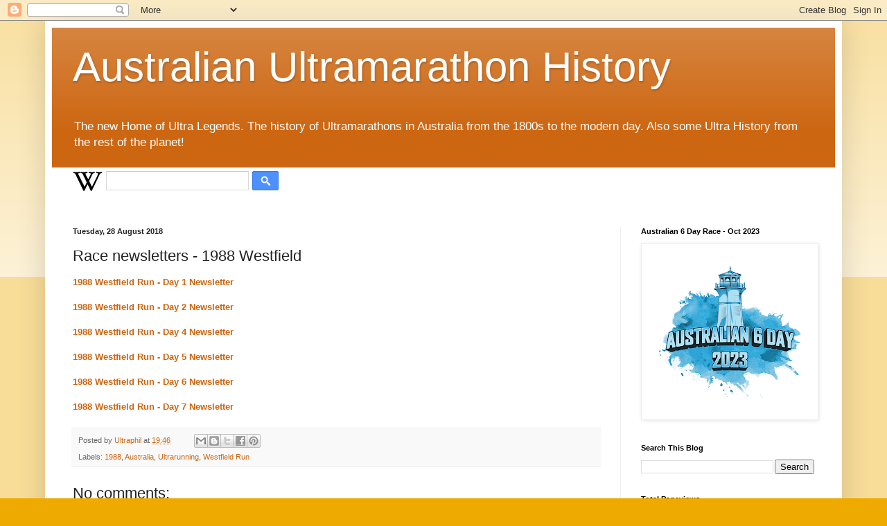

--- FILE ---
content_type: text/html; charset=UTF-8
request_url: http://www.austultrahistory.com/2018/08/race-newsletters-1988-westfield.html
body_size: 13193
content:
<!DOCTYPE html>
<html class='v2' dir='ltr' lang='en-GB'>
<head>
<link href='https://www.blogger.com/static/v1/widgets/335934321-css_bundle_v2.css' rel='stylesheet' type='text/css'/>
<meta content='width=1100' name='viewport'/>
<meta content='text/html; charset=UTF-8' http-equiv='Content-Type'/>
<meta content='blogger' name='generator'/>
<link href='http://www.austultrahistory.com/favicon.ico' rel='icon' type='image/x-icon'/>
<link href='http://www.austultrahistory.com/2018/08/race-newsletters-1988-westfield.html' rel='canonical'/>
<link rel="alternate" type="application/atom+xml" title="Australian Ultramarathon History - Atom" href="http://www.austultrahistory.com/feeds/posts/default" />
<link rel="alternate" type="application/rss+xml" title="Australian Ultramarathon History - RSS" href="http://www.austultrahistory.com/feeds/posts/default?alt=rss" />
<link rel="service.post" type="application/atom+xml" title="Australian Ultramarathon History - Atom" href="https://www.blogger.com/feeds/4847816751541095464/posts/default" />

<link rel="alternate" type="application/atom+xml" title="Australian Ultramarathon History - Atom" href="http://www.austultrahistory.com/feeds/4348448005169747674/comments/default" />
<!--Can't find substitution for tag [blog.ieCssRetrofitLinks]-->
<meta content='http://www.austultrahistory.com/2018/08/race-newsletters-1988-westfield.html' property='og:url'/>
<meta content='Race newsletters - 1988 Westfield' property='og:title'/>
<meta content='A  blog about Australian Ultramarathon History from the 1800s to early 2000s' property='og:description'/>
<title>Australian Ultramarathon History: Race newsletters - 1988 Westfield</title>
<style id='page-skin-1' type='text/css'><!--
/*
-----------------------------------------------
Blogger Template Style
Name:     Simple
Designer: Blogger
URL:      www.blogger.com
----------------------------------------------- */
/* Content
----------------------------------------------- */
body {
font: normal normal 12px Arial, Tahoma, Helvetica, FreeSans, sans-serif;
color: #222222;
background: #eeaa00 none repeat scroll top left;
padding: 0 40px 40px 40px;
}
html body .region-inner {
min-width: 0;
max-width: 100%;
width: auto;
}
h2 {
font-size: 22px;
}
a:link {
text-decoration:none;
color: #cc6611;
}
a:visited {
text-decoration:none;
color: #888888;
}
a:hover {
text-decoration:underline;
color: #ff9900;
}
.body-fauxcolumn-outer .fauxcolumn-inner {
background: transparent url(https://resources.blogblog.com/blogblog/data/1kt/simple/body_gradient_tile_light.png) repeat scroll top left;
_background-image: none;
}
.body-fauxcolumn-outer .cap-top {
position: absolute;
z-index: 1;
height: 400px;
width: 100%;
}
.body-fauxcolumn-outer .cap-top .cap-left {
width: 100%;
background: transparent url(https://resources.blogblog.com/blogblog/data/1kt/simple/gradients_light.png) repeat-x scroll top left;
_background-image: none;
}
.content-outer {
-moz-box-shadow: 0 0 40px rgba(0, 0, 0, .15);
-webkit-box-shadow: 0 0 5px rgba(0, 0, 0, .15);
-goog-ms-box-shadow: 0 0 10px #333333;
box-shadow: 0 0 40px rgba(0, 0, 0, .15);
margin-bottom: 1px;
}
.content-inner {
padding: 10px 10px;
}
.content-inner {
background-color: #ffffff;
}
/* Header
----------------------------------------------- */
.header-outer {
background: #cc6611 url(https://resources.blogblog.com/blogblog/data/1kt/simple/gradients_light.png) repeat-x scroll 0 -400px;
_background-image: none;
}
.Header h1 {
font: normal normal 60px Arial, Tahoma, Helvetica, FreeSans, sans-serif;
color: #ffffff;
text-shadow: 1px 2px 3px rgba(0, 0, 0, .2);
}
.Header h1 a {
color: #ffffff;
}
.Header .description {
font-size: 140%;
color: #ffffff;
}
.header-inner .Header .titlewrapper {
padding: 22px 30px;
}
.header-inner .Header .descriptionwrapper {
padding: 0 30px;
}
/* Tabs
----------------------------------------------- */
.tabs-inner .section:first-child {
border-top: 0 solid #eeeeee;
}
.tabs-inner .section:first-child ul {
margin-top: -0;
border-top: 0 solid #eeeeee;
border-left: 0 solid #eeeeee;
border-right: 0 solid #eeeeee;
}
.tabs-inner .widget ul {
background: #f5f5f5 url(https://resources.blogblog.com/blogblog/data/1kt/simple/gradients_light.png) repeat-x scroll 0 -800px;
_background-image: none;
border-bottom: 1px solid #eeeeee;
margin-top: 0;
margin-left: -30px;
margin-right: -30px;
}
.tabs-inner .widget li a {
display: inline-block;
padding: .6em 1em;
font: normal normal 14px Arial, Tahoma, Helvetica, FreeSans, sans-serif;
color: #999999;
border-left: 1px solid #ffffff;
border-right: 1px solid #eeeeee;
}
.tabs-inner .widget li:first-child a {
border-left: none;
}
.tabs-inner .widget li.selected a, .tabs-inner .widget li a:hover {
color: #000000;
background-color: #eeeeee;
text-decoration: none;
}
/* Columns
----------------------------------------------- */
.main-outer {
border-top: 0 solid #eeeeee;
}
.fauxcolumn-left-outer .fauxcolumn-inner {
border-right: 1px solid #eeeeee;
}
.fauxcolumn-right-outer .fauxcolumn-inner {
border-left: 1px solid #eeeeee;
}
/* Headings
----------------------------------------------- */
div.widget > h2,
div.widget h2.title {
margin: 0 0 1em 0;
font: normal bold 11px Arial, Tahoma, Helvetica, FreeSans, sans-serif;
color: #000000;
}
/* Widgets
----------------------------------------------- */
.widget .zippy {
color: #999999;
text-shadow: 2px 2px 1px rgba(0, 0, 0, .1);
}
.widget .popular-posts ul {
list-style: none;
}
/* Posts
----------------------------------------------- */
h2.date-header {
font: normal bold 11px Arial, Tahoma, Helvetica, FreeSans, sans-serif;
}
.date-header span {
background-color: transparent;
color: #222222;
padding: inherit;
letter-spacing: inherit;
margin: inherit;
}
.main-inner {
padding-top: 30px;
padding-bottom: 30px;
}
.main-inner .column-center-inner {
padding: 0 15px;
}
.main-inner .column-center-inner .section {
margin: 0 15px;
}
.post {
margin: 0 0 25px 0;
}
h3.post-title, .comments h4 {
font: normal normal 22px Arial, Tahoma, Helvetica, FreeSans, sans-serif;
margin: .75em 0 0;
}
.post-body {
font-size: 110%;
line-height: 1.4;
position: relative;
}
.post-body img, .post-body .tr-caption-container, .Profile img, .Image img,
.BlogList .item-thumbnail img {
padding: 2px;
background: #ffffff;
border: 1px solid #eeeeee;
-moz-box-shadow: 1px 1px 5px rgba(0, 0, 0, .1);
-webkit-box-shadow: 1px 1px 5px rgba(0, 0, 0, .1);
box-shadow: 1px 1px 5px rgba(0, 0, 0, .1);
}
.post-body img, .post-body .tr-caption-container {
padding: 5px;
}
.post-body .tr-caption-container {
color: #222222;
}
.post-body .tr-caption-container img {
padding: 0;
background: transparent;
border: none;
-moz-box-shadow: 0 0 0 rgba(0, 0, 0, .1);
-webkit-box-shadow: 0 0 0 rgba(0, 0, 0, .1);
box-shadow: 0 0 0 rgba(0, 0, 0, .1);
}
.post-header {
margin: 0 0 1.5em;
line-height: 1.6;
font-size: 90%;
}
.post-footer {
margin: 20px -2px 0;
padding: 5px 10px;
color: #666666;
background-color: #f9f9f9;
border-bottom: 1px solid #eeeeee;
line-height: 1.6;
font-size: 90%;
}
#comments .comment-author {
padding-top: 1.5em;
border-top: 1px solid #eeeeee;
background-position: 0 1.5em;
}
#comments .comment-author:first-child {
padding-top: 0;
border-top: none;
}
.avatar-image-container {
margin: .2em 0 0;
}
#comments .avatar-image-container img {
border: 1px solid #eeeeee;
}
/* Comments
----------------------------------------------- */
.comments .comments-content .icon.blog-author {
background-repeat: no-repeat;
background-image: url([data-uri]);
}
.comments .comments-content .loadmore a {
border-top: 1px solid #999999;
border-bottom: 1px solid #999999;
}
.comments .comment-thread.inline-thread {
background-color: #f9f9f9;
}
.comments .continue {
border-top: 2px solid #999999;
}
/* Accents
---------------------------------------------- */
.section-columns td.columns-cell {
border-left: 1px solid #eeeeee;
}
.blog-pager {
background: transparent none no-repeat scroll top center;
}
.blog-pager-older-link, .home-link,
.blog-pager-newer-link {
background-color: #ffffff;
padding: 5px;
}
.footer-outer {
border-top: 0 dashed #bbbbbb;
}
/* Mobile
----------------------------------------------- */
body.mobile  {
background-size: auto;
}
.mobile .body-fauxcolumn-outer {
background: transparent none repeat scroll top left;
}
.mobile .body-fauxcolumn-outer .cap-top {
background-size: 100% auto;
}
.mobile .content-outer {
-webkit-box-shadow: 0 0 3px rgba(0, 0, 0, .15);
box-shadow: 0 0 3px rgba(0, 0, 0, .15);
}
.mobile .tabs-inner .widget ul {
margin-left: 0;
margin-right: 0;
}
.mobile .post {
margin: 0;
}
.mobile .main-inner .column-center-inner .section {
margin: 0;
}
.mobile .date-header span {
padding: 0.1em 10px;
margin: 0 -10px;
}
.mobile h3.post-title {
margin: 0;
}
.mobile .blog-pager {
background: transparent none no-repeat scroll top center;
}
.mobile .footer-outer {
border-top: none;
}
.mobile .main-inner, .mobile .footer-inner {
background-color: #ffffff;
}
.mobile-index-contents {
color: #222222;
}
.mobile-link-button {
background-color: #cc6611;
}
.mobile-link-button a:link, .mobile-link-button a:visited {
color: #ffffff;
}
.mobile .tabs-inner .section:first-child {
border-top: none;
}
.mobile .tabs-inner .PageList .widget-content {
background-color: #eeeeee;
color: #000000;
border-top: 1px solid #eeeeee;
border-bottom: 1px solid #eeeeee;
}
.mobile .tabs-inner .PageList .widget-content .pagelist-arrow {
border-left: 1px solid #eeeeee;
}

--></style>
<style id='template-skin-1' type='text/css'><!--
body {
min-width: 1150px;
}
.content-outer, .content-fauxcolumn-outer, .region-inner {
min-width: 1150px;
max-width: 1150px;
_width: 1150px;
}
.main-inner .columns {
padding-left: 0;
padding-right: 310px;
}
.main-inner .fauxcolumn-center-outer {
left: 0;
right: 310px;
/* IE6 does not respect left and right together */
_width: expression(this.parentNode.offsetWidth -
parseInt("0") -
parseInt("310px") + 'px');
}
.main-inner .fauxcolumn-left-outer {
width: 0;
}
.main-inner .fauxcolumn-right-outer {
width: 310px;
}
.main-inner .column-left-outer {
width: 0;
right: 100%;
margin-left: -0;
}
.main-inner .column-right-outer {
width: 310px;
margin-right: -310px;
}
#layout {
min-width: 0;
}
#layout .content-outer {
min-width: 0;
width: 800px;
}
#layout .region-inner {
min-width: 0;
width: auto;
}
body#layout div.add_widget {
padding: 8px;
}
body#layout div.add_widget a {
margin-left: 32px;
}
--></style>
<link href='https://www.blogger.com/dyn-css/authorization.css?targetBlogID=4847816751541095464&amp;zx=9b7d8370-46d6-49e7-bfee-bf6ead015f3a' media='none' onload='if(media!=&#39;all&#39;)media=&#39;all&#39;' rel='stylesheet'/><noscript><link href='https://www.blogger.com/dyn-css/authorization.css?targetBlogID=4847816751541095464&amp;zx=9b7d8370-46d6-49e7-bfee-bf6ead015f3a' rel='stylesheet'/></noscript>
<meta name='google-adsense-platform-account' content='ca-host-pub-1556223355139109'/>
<meta name='google-adsense-platform-domain' content='blogspot.com'/>

<!-- data-ad-client=ca-pub-7532796703460390 -->

</head>
<body class='loading variant-bold'>
<div class='navbar section' id='navbar' name='Navbar'><div class='widget Navbar' data-version='1' id='Navbar1'><script type="text/javascript">
    function setAttributeOnload(object, attribute, val) {
      if(window.addEventListener) {
        window.addEventListener('load',
          function(){ object[attribute] = val; }, false);
      } else {
        window.attachEvent('onload', function(){ object[attribute] = val; });
      }
    }
  </script>
<div id="navbar-iframe-container"></div>
<script type="text/javascript" src="https://apis.google.com/js/platform.js"></script>
<script type="text/javascript">
      gapi.load("gapi.iframes:gapi.iframes.style.bubble", function() {
        if (gapi.iframes && gapi.iframes.getContext) {
          gapi.iframes.getContext().openChild({
              url: 'https://www.blogger.com/navbar/4847816751541095464?po\x3d4348448005169747674\x26origin\x3dhttp://www.austultrahistory.com',
              where: document.getElementById("navbar-iframe-container"),
              id: "navbar-iframe"
          });
        }
      });
    </script><script type="text/javascript">
(function() {
var script = document.createElement('script');
script.type = 'text/javascript';
script.src = '//pagead2.googlesyndication.com/pagead/js/google_top_exp.js';
var head = document.getElementsByTagName('head')[0];
if (head) {
head.appendChild(script);
}})();
</script>
</div></div>
<div class='body-fauxcolumns'>
<div class='fauxcolumn-outer body-fauxcolumn-outer'>
<div class='cap-top'>
<div class='cap-left'></div>
<div class='cap-right'></div>
</div>
<div class='fauxborder-left'>
<div class='fauxborder-right'></div>
<div class='fauxcolumn-inner'>
</div>
</div>
<div class='cap-bottom'>
<div class='cap-left'></div>
<div class='cap-right'></div>
</div>
</div>
</div>
<div class='content'>
<div class='content-fauxcolumns'>
<div class='fauxcolumn-outer content-fauxcolumn-outer'>
<div class='cap-top'>
<div class='cap-left'></div>
<div class='cap-right'></div>
</div>
<div class='fauxborder-left'>
<div class='fauxborder-right'></div>
<div class='fauxcolumn-inner'>
</div>
</div>
<div class='cap-bottom'>
<div class='cap-left'></div>
<div class='cap-right'></div>
</div>
</div>
</div>
<div class='content-outer'>
<div class='content-cap-top cap-top'>
<div class='cap-left'></div>
<div class='cap-right'></div>
</div>
<div class='fauxborder-left content-fauxborder-left'>
<div class='fauxborder-right content-fauxborder-right'></div>
<div class='content-inner'>
<header>
<div class='header-outer'>
<div class='header-cap-top cap-top'>
<div class='cap-left'></div>
<div class='cap-right'></div>
</div>
<div class='fauxborder-left header-fauxborder-left'>
<div class='fauxborder-right header-fauxborder-right'></div>
<div class='region-inner header-inner'>
<div class='header section' id='header' name='Header'><div class='widget Header' data-version='1' id='Header1'>
<div id='header-inner'>
<div class='titlewrapper'>
<h1 class='title'>
<a href='http://www.austultrahistory.com/'>
Australian Ultramarathon History
</a>
</h1>
</div>
<div class='descriptionwrapper'>
<p class='description'><span>The new Home of Ultra Legends.  The history of Ultramarathons in Australia from the 1800s to the modern day.  Also some Ultra History from the rest of the planet!</span></p>
</div>
</div>
</div></div>
</div>
</div>
<div class='header-cap-bottom cap-bottom'>
<div class='cap-left'></div>
<div class='cap-right'></div>
</div>
</div>
</header>
<div class='tabs-outer'>
<div class='tabs-cap-top cap-top'>
<div class='cap-left'></div>
<div class='cap-right'></div>
</div>
<div class='fauxborder-left tabs-fauxborder-left'>
<div class='fauxborder-right tabs-fauxborder-right'></div>
<div class='region-inner tabs-inner'>
<div class='tabs section' id='crosscol' name='Cross-column'><div class='widget Wikipedia' data-version='1' id='Wikipedia1'>
<h2 class='title'>Wikipedia</h2>
<div class='wikipedia-search-main-container'>
<form class='wikipedia-search-form' id='Wikipedia1_wikipedia-search-form' name='wikipedia'>
<div class='wikipedia-searchtable'>
<span>
<a class='wikipedia-search-wiki-link' href='https://wikipedia.org/wiki/' target='_blank'>
<img align='top' class='wikipedia-icon' src='https://resources.blogblog.com/img/widgets/icon_wikipedia_w.png'/>
</a>
</span>
<span class='wikipedia-search-bar'>
<span class='wikipedia-input-box'>
<input class='wikipedia-search-input' id='Wikipedia1_wikipedia-search-input' type='text'/>
</span>
<span>
<input class='wikipedia-search-button' type='submit'/>
</span>
</span>
</div>
</form>
<div class='wikipedia-search-results-header' id='Wikipedia1_wikipedia-search-results-header'>Search results</div>
<div class='wikipedia-search-results' id='Wikipedia1_wikipedia-search-results'></div>
<nobr>
<div dir='ltr' id='Wikipedia1_wikipedia-search-more'></div>
</nobr>
</div><br/>
<div class='clear'></div>
</div></div>
<div class='tabs no-items section' id='crosscol-overflow' name='Cross-Column 2'></div>
</div>
</div>
<div class='tabs-cap-bottom cap-bottom'>
<div class='cap-left'></div>
<div class='cap-right'></div>
</div>
</div>
<div class='main-outer'>
<div class='main-cap-top cap-top'>
<div class='cap-left'></div>
<div class='cap-right'></div>
</div>
<div class='fauxborder-left main-fauxborder-left'>
<div class='fauxborder-right main-fauxborder-right'></div>
<div class='region-inner main-inner'>
<div class='columns fauxcolumns'>
<div class='fauxcolumn-outer fauxcolumn-center-outer'>
<div class='cap-top'>
<div class='cap-left'></div>
<div class='cap-right'></div>
</div>
<div class='fauxborder-left'>
<div class='fauxborder-right'></div>
<div class='fauxcolumn-inner'>
</div>
</div>
<div class='cap-bottom'>
<div class='cap-left'></div>
<div class='cap-right'></div>
</div>
</div>
<div class='fauxcolumn-outer fauxcolumn-left-outer'>
<div class='cap-top'>
<div class='cap-left'></div>
<div class='cap-right'></div>
</div>
<div class='fauxborder-left'>
<div class='fauxborder-right'></div>
<div class='fauxcolumn-inner'>
</div>
</div>
<div class='cap-bottom'>
<div class='cap-left'></div>
<div class='cap-right'></div>
</div>
</div>
<div class='fauxcolumn-outer fauxcolumn-right-outer'>
<div class='cap-top'>
<div class='cap-left'></div>
<div class='cap-right'></div>
</div>
<div class='fauxborder-left'>
<div class='fauxborder-right'></div>
<div class='fauxcolumn-inner'>
</div>
</div>
<div class='cap-bottom'>
<div class='cap-left'></div>
<div class='cap-right'></div>
</div>
</div>
<!-- corrects IE6 width calculation -->
<div class='columns-inner'>
<div class='column-center-outer'>
<div class='column-center-inner'>
<div class='main section' id='main' name='Main'><div class='widget Blog' data-version='1' id='Blog1'>
<div class='blog-posts hfeed'>

          <div class="date-outer">
        
<h2 class='date-header'><span>Tuesday, 28 August 2018</span></h2>

          <div class="date-posts">
        
<div class='post-outer'>
<div class='post hentry uncustomized-post-template' itemprop='blogPost' itemscope='itemscope' itemtype='http://schema.org/BlogPosting'>
<meta content='4847816751541095464' itemprop='blogId'/>
<meta content='4348448005169747674' itemprop='postId'/>
<a name='4348448005169747674'></a>
<h3 class='post-title entry-title' itemprop='name'>
Race newsletters - 1988 Westfield
</h3>
<div class='post-header'>
<div class='post-header-line-1'></div>
</div>
<div class='post-body entry-content' id='post-body-4348448005169747674' itemprop='description articleBody'>
<b><a href="https://ultralegendsl.blogspot.com.au/2018/01/1988-westfield-run-day-1-newsletter.html" target="_blank">1988 Westfield Run - Day 1 Newsletter</a></b><br />
<br />
<b><a href="http://www.austultrahistory.com/2018/08/westfield-run-1988-newsletter-2.html" target="_blank">1988 Westfield Run - Day 2 Newsletter</a></b><br />
<b><a href="https://ultralegendsl.blogspot.com.au/2018/01/1988-westfield-run-day-4-newsletter.html" target="_blank"><br /></a></b><b><a href="https://ultralegendsl.blogspot.com.au/2018/01/1988-westfield-run-day-4-newsletter.html" target="_blank">1988 Westfield Run - Day 4 Newsletter</a></b><br />
<a href="https://ultralegendsl.blogspot.com.au/2018/01/1988-westfield-run-day-5-newsletter.html" target="_blank"><b><br /></b></a><b><a href="https://ultralegendsl.blogspot.com.au/2018/01/1988-westfield-run-day-5-newsletter.html" target="_blank">1988 Westfield Run - Day 5 Newsletter</a></b><br />
<b><a href="http://www.austultrahistory.com/2018/08/westfield-run-1988-newsletter-6.html" target="_blank"><br /></a></b><b><a href="http://www.austultrahistory.com/2018/08/westfield-run-1988-newsletter-6.html" target="_blank">1988 Westfield Run - Day 6 Newsletter</a></b><br />
<b><a href="https://ultralegendsl.blogspot.com.au/2018/01/1988-westfield-run-newsletter-day-7.html" target="_blank"><br /></a></b><b><a href="https://ultralegendsl.blogspot.com.au/2018/01/1988-westfield-run-newsletter-day-7.html" target="_blank">1988 Westfield Run - Day 7 Newsletter</a></b>
<div style='clear: both;'></div>
</div>
<div class='post-footer'>
<div class='post-footer-line post-footer-line-1'>
<span class='post-author vcard'>
Posted by
<span class='fn' itemprop='author' itemscope='itemscope' itemtype='http://schema.org/Person'>
<meta content='https://www.blogger.com/profile/01995512227661424083' itemprop='url'/>
<a class='g-profile' href='https://www.blogger.com/profile/01995512227661424083' rel='author' title='author profile'>
<span itemprop='name'>Ultraphil</span>
</a>
</span>
</span>
<span class='post-timestamp'>
at
<meta content='http://www.austultrahistory.com/2018/08/race-newsletters-1988-westfield.html' itemprop='url'/>
<a class='timestamp-link' href='http://www.austultrahistory.com/2018/08/race-newsletters-1988-westfield.html' rel='bookmark' title='permanent link'><abbr class='published' itemprop='datePublished' title='2018-08-28T19:46:00-07:00'>19:46</abbr></a>
</span>
<span class='post-comment-link'>
</span>
<span class='post-icons'>
<span class='item-control blog-admin pid-1901362701'>
<a href='https://www.blogger.com/post-edit.g?blogID=4847816751541095464&postID=4348448005169747674&from=pencil' title='Edit Post'>
<img alt='' class='icon-action' height='18' src='https://resources.blogblog.com/img/icon18_edit_allbkg.gif' width='18'/>
</a>
</span>
</span>
<div class='post-share-buttons goog-inline-block'>
<a class='goog-inline-block share-button sb-email' href='https://www.blogger.com/share-post.g?blogID=4847816751541095464&postID=4348448005169747674&target=email' target='_blank' title='Email This'><span class='share-button-link-text'>Email This</span></a><a class='goog-inline-block share-button sb-blog' href='https://www.blogger.com/share-post.g?blogID=4847816751541095464&postID=4348448005169747674&target=blog' onclick='window.open(this.href, "_blank", "height=270,width=475"); return false;' target='_blank' title='BlogThis!'><span class='share-button-link-text'>BlogThis!</span></a><a class='goog-inline-block share-button sb-twitter' href='https://www.blogger.com/share-post.g?blogID=4847816751541095464&postID=4348448005169747674&target=twitter' target='_blank' title='Share to X'><span class='share-button-link-text'>Share to X</span></a><a class='goog-inline-block share-button sb-facebook' href='https://www.blogger.com/share-post.g?blogID=4847816751541095464&postID=4348448005169747674&target=facebook' onclick='window.open(this.href, "_blank", "height=430,width=640"); return false;' target='_blank' title='Share to Facebook'><span class='share-button-link-text'>Share to Facebook</span></a><a class='goog-inline-block share-button sb-pinterest' href='https://www.blogger.com/share-post.g?blogID=4847816751541095464&postID=4348448005169747674&target=pinterest' target='_blank' title='Share to Pinterest'><span class='share-button-link-text'>Share to Pinterest</span></a>
</div>
</div>
<div class='post-footer-line post-footer-line-2'>
<span class='post-labels'>
Labels:
<a href='http://www.austultrahistory.com/search/label/1988' rel='tag'>1988</a>,
<a href='http://www.austultrahistory.com/search/label/Australia' rel='tag'>Australia</a>,
<a href='http://www.austultrahistory.com/search/label/Ultrarunning' rel='tag'>Ultrarunning</a>,
<a href='http://www.austultrahistory.com/search/label/Westfield%20Run' rel='tag'>Westfield Run</a>
</span>
</div>
<div class='post-footer-line post-footer-line-3'>
<span class='post-location'>
</span>
</div>
</div>
</div>
<div class='comments' id='comments'>
<a name='comments'></a>
<h4>No comments:</h4>
<div id='Blog1_comments-block-wrapper'>
<dl class='avatar-comment-indent' id='comments-block'>
</dl>
</div>
<p class='comment-footer'>
<div class='comment-form'>
<a name='comment-form'></a>
<h4 id='comment-post-message'>Post a Comment</h4>
<p>
</p>
<a href='https://www.blogger.com/comment/frame/4847816751541095464?po=4348448005169747674&hl=en-GB&saa=85391&origin=http://www.austultrahistory.com' id='comment-editor-src'></a>
<iframe allowtransparency='true' class='blogger-iframe-colorize blogger-comment-from-post' frameborder='0' height='410px' id='comment-editor' name='comment-editor' src='' width='100%'></iframe>
<script src='https://www.blogger.com/static/v1/jsbin/2830521187-comment_from_post_iframe.js' type='text/javascript'></script>
<script type='text/javascript'>
      BLOG_CMT_createIframe('https://www.blogger.com/rpc_relay.html');
    </script>
</div>
</p>
</div>
</div>

        </div></div>
      
</div>
<div class='blog-pager' id='blog-pager'>
<span id='blog-pager-newer-link'>
<a class='blog-pager-newer-link' href='http://www.austultrahistory.com/2018/08/race-newsletters-progress-updates-1990.html' id='Blog1_blog-pager-newer-link' title='Newer Post'>Newer Post</a>
</span>
<span id='blog-pager-older-link'>
<a class='blog-pager-older-link' href='http://www.austultrahistory.com/2018/08/form-guide-newsletters-and-race.html' id='Blog1_blog-pager-older-link' title='Older Post'>Older Post</a>
</span>
<a class='home-link' href='http://www.austultrahistory.com/'>Home</a>
</div>
<div class='clear'></div>
<div class='post-feeds'>
<div class='feed-links'>
Subscribe to:
<a class='feed-link' href='http://www.austultrahistory.com/feeds/4348448005169747674/comments/default' target='_blank' type='application/atom+xml'>Post Comments (Atom)</a>
</div>
</div>
</div></div>
</div>
</div>
<div class='column-left-outer'>
<div class='column-left-inner'>
<aside>
</aside>
</div>
</div>
<div class='column-right-outer'>
<div class='column-right-inner'>
<aside>
<div class='sidebar section' id='sidebar-right-1'><div class='widget Image' data-version='1' id='Image1'>
<h2>Australian 6 Day Race - Oct 2023</h2>
<div class='widget-content'>
<a href='https://australian6day.com.au/'>
<img alt='Australian 6 Day Race - Oct 2023' height='250' id='Image1_img' src='https://blogger.googleusercontent.com/img/a/AVvXsEhgz7-qQoGA4nD1ZZpCj5ylwtNdXHVb0DKwjAQxgq27DQiHkBmjAzX6wVKlPV5wU444dV5fJVCZDPvLWjdg5oRaX1N9wOFUB4g2Hb7_NZuSI6RQLs9L2G9HBxuNr67la-bqJLxaU3cjijfZp9hyGMYi55w5B5_fPKP8BKd8BLURVxbxEf5tI5c3ldfm-A=s250' width='250'/>
</a>
<br/>
</div>
<div class='clear'></div>
</div><div class='widget BlogSearch' data-version='1' id='BlogSearch1'>
<h2 class='title'>Search This Blog</h2>
<div class='widget-content'>
<div id='BlogSearch1_form'>
<form action='http://www.austultrahistory.com/search' class='gsc-search-box' target='_top'>
<table cellpadding='0' cellspacing='0' class='gsc-search-box'>
<tbody>
<tr>
<td class='gsc-input'>
<input autocomplete='off' class='gsc-input' name='q' size='10' title='search' type='text' value=''/>
</td>
<td class='gsc-search-button'>
<input class='gsc-search-button' title='search' type='submit' value='Search'/>
</td>
</tr>
</tbody>
</table>
</form>
</div>
</div>
<div class='clear'></div>
</div><div class='widget Stats' data-version='1' id='Stats1'>
<h2>Total Pageviews</h2>
<div class='widget-content'>
<div id='Stats1_content' style='display: none;'>
<span class='counter-wrapper text-counter-wrapper' id='Stats1_totalCount'>
</span>
<div class='clear'></div>
</div>
</div>
</div><div class='widget PageList' data-version='1' id='PageList1'>
<h2>Pages</h2>
<div class='widget-content'>
<ul>
<li>
<a href='http://www.austultrahistory.com/'>Home</a>
</li>
<li>
<a href='http://www.austultrahistory.com/p/australia.html'>Australia</a>
</li>
<li>
<a href='http://www.austultrahistory.com/p/pedestrian-history.html'>Australian Pedestrian History</a>
</li>
<li>
<a href='http://www.austultrahistory.com/p/new-zealand.html'>New Zealand</a>
</li>
<li>
<a href='http://www.austultrahistory.com/p/new-zealand-pedestrian-history.html'>New Zealand Pedestrian History</a>
</li>
<li>
<a href='http://www.austultrahistory.com/p/other-pedestrian-history.html'>Other Pedestrian History</a>
</li>
<li>
<a href='http://www.austultrahistory.com/p/other-ultrarunning-history.html'>Other Ultrarunning History</a>
</li>
<li>
<a href='http://www.austultrahistory.com/p/photos.html'>Photos</a>
</li>
<li>
<a href='http://www.austultrahistory.com/p/home-page.html'>Home </a>
</li>
<li>
<a href='http://www.austultrahistory.com/p/running-doctor.html'>Running Doctor</a>
</li>
<li>
<a href='http://www.austultrahistory.com/p/mens-health.html'>Mens Health</a>
</li>
</ul>
<div class='clear'></div>
</div>
</div><div class='widget PopularPosts' data-version='1' id='PopularPosts1'>
<h2>Popular Posts</h2>
<div class='widget-content popular-posts'>
<ul>
<li>
<div class='item-content'>
<div class='item-title'><a href='http://www.austultrahistory.com/2024/09/ten-days-in-november-2003-colac-6-day.html'>Ten Days in November -  2003 Colac 6 Day race.</a></div>
<div class='item-snippet'>&#160; 10 Days in November   By Phil Essam   This short story tells of my involvement in the Australian 6-day race this year. An experience that ...</div>
</div>
<div style='clear: both;'></div>
</li>
<li>
<div class='item-content'>
<div class='item-thumbnail'>
<a href='http://www.austultrahistory.com/2017/12/cliff-young-australian-ultrarunning.html' target='_blank'>
<img alt='' border='0' src='https://blogger.googleusercontent.com/img/b/R29vZ2xl/AVvXsEjszchdUnOfLdaYnolIuiHEBgWw5hMVl1grp8omj8crAKBn104X8llCctFJ5Bp4GM2ziHQoJNEHNF7PwRcssUtRFr3juVugKukwhgSwND9gT_AS70g7548Yq0KRyXu6xS7wD6ycS-Op82rV/w72-h72-p-k-no-nu/img20180927_18382764.jpg'/>
</a>
</div>
<div class='item-title'><a href='http://www.austultrahistory.com/2017/12/cliff-young-australian-ultrarunning.html'>Cliff Young - Australian Ultrarunning Legend</a></div>
<div class='item-snippet'> http://www.ultraoz.50megs.com/cliffyoung.html    In 1983, little known Colac farmer, Cliff Young stormed home to win the first Westfield Sy...</div>
</div>
<div style='clear: both;'></div>
</li>
<li>
<div class='item-content'>
<div class='item-title'><a href='http://www.austultrahistory.com/2025/12/podcast-with-michelle-frost-couple-of.html'>Podcast with Michelle Frost a couple of months ago</a></div>
<div class='item-snippet'>&#160; Episode 515 &#8211; Phil Essam &#8211; From Burnie to the Barkley: Phil Essam&#8217;s Running Adventures &amp; Ultra Wisdom | FitMIND FitBODY Hope people fi...</div>
</div>
<div style='clear: both;'></div>
</li>
<li>
<div class='item-content'>
<div class='item-thumbnail'>
<a href='http://www.austultrahistory.com/2023/10/aura-ultramag-front-cover-september-93.html' target='_blank'>
<img alt='' border='0' src='https://blogger.googleusercontent.com/img/a/AVvXsEi4m6YgNqP7K9bL7mAxwSuCJRf2vs3jumwxp33qzOOD8a0AwTVfmvkf8oIRtBYzkSrx-abflSRuPDAzTCTZxaIOO9wa1cjxH8ObDVnB102CX8UiUJjQQrVZChDUZ-TdIBGdNwY3QtXOTaec6d8-CCFr5Yf-MDghJd2gzI_ZOwd8z78EUBFDu2k9WM0WBwHs=w72-h72-p-k-no-nu'/>
</a>
</div>
<div class='item-title'><a href='http://www.austultrahistory.com/2023/10/aura-ultramag-front-cover-september-93.html'>AURA Ultramag - Front cover - September 93</a></div>
<div class='item-snippet'>&#160;</div>
</div>
<div style='clear: both;'></div>
</li>
<li>
<div class='item-content'>
<div class='item-thumbnail'>
<a href='http://www.austultrahistory.com/2018/01/australian-ultra-results-and-reporting_21.html' target='_blank'>
<img alt='' border='0' src='https://blogger.googleusercontent.com/img/b/R29vZ2xl/AVvXsEhA61Eld1IfEJM9rOMbym9OBkuiaA4-Sn7GWb5cPA9iMQTyMGsg9w5ORajk9IsPvuD53g5NSOVsXrhdJADFik5rBld-HxhH5zgJx69oiIrxi7Hs2NZyy78-zHFRBd_5CsnoNwb6Rrxu-pWj/w72-h72-p-k-no-nu/cherrywood100%25282%2529.jpg'/>
</a>
</div>
<div class='item-title'><a href='http://www.austultrahistory.com/2018/01/australian-ultra-results-and-reporting_21.html'>Australian Ultra results and reporting - 1970s</a></div>
<div class='item-snippet'>1971   Australia&#39;s first 50 mile race of modern era   1975&#160;   NSW 50 mile race   1977  Tom Gillis interview   DRN 50 Mile Run   1978   T...</div>
</div>
<div style='clear: both;'></div>
</li>
<li>
<div class='item-content'>
<div class='item-thumbnail'>
<a href='http://www.austultrahistory.com/2024/09/hobart-to-queenstown-relay-in-1951.html' target='_blank'>
<img alt='' border='0' src='https://blogger.googleusercontent.com/img/a/AVvXsEgUU_CCeg3TcBXnIQCXRugqO6c4bWW7KDBnMePpiBOG96TW5gztoC44vifCwrgzGUesxEwaIU-jmo37IjnxJfwzjHFQbJ8C-kFpFgdQzC-scpmIqm0SIpN2js0sNkPMS33ajkrDi6DbBnr68LUUMY2pXoNTzYVV9KvpFM1aFoz8dE0Nnoq4wGPBuRmO-zgL=w72-h72-p-k-no-nu'/>
</a>
</div>
<div class='item-title'><a href='http://www.austultrahistory.com/2024/09/hobart-to-queenstown-relay-in-1951.html'>Hobart to Queenstown Relay in 1951</a></div>
<div class='item-snippet'>&#160;Not sure if there were any more, but it would have been an unforgiving race.</div>
</div>
<div style='clear: both;'></div>
</li>
<li>
<div class='item-content'>
<div class='item-thumbnail'>
<a href='http://www.austultrahistory.com/2024/03/showing-up.html' target='_blank'>
<img alt='' border='0' src='https://blogger.googleusercontent.com/img/b/R29vZ2xl/AVvXsEju-bS5P1vkiDJ-zYoG1abgE5wblW6HwcoPqVvHz_by20qre35Q-OsMzM7ytXmy21ZXZPd9H2CVgFpy6wkAQPgp1IBoTFcJ20-HCgt-D0mMSjVcZh_vEacbZmCBQGCAVaD68iOdyOxmvIigPDlPeGUYwJCACjnAi0KwTHvbHP7JpsGPNfr2wxn5rLb_TqwI/w72-h72-p-k-no-nu/431688480_10161568232991565_262929450658520452_n.jpg'/>
</a>
</div>
<div class='item-title'><a href='http://www.austultrahistory.com/2024/03/showing-up.html'>Showing Up</a></div>
<div class='item-snippet'>&#160; Showing Up &#8211; NEDD BROCKMANN My comments on Facebook -&#160; The best damm Ultra book I have read for quite a long time. I read the second   hal...</div>
</div>
<div style='clear: both;'></div>
</li>
<li>
<div class='item-content'>
<div class='item-thumbnail'>
<a href='http://www.austultrahistory.com/2023/12/six-day-race-colac-2005.html' target='_blank'>
<img alt='' border='0' src='https://lh3.googleusercontent.com/blogger_img_proxy/AEn0k_v1CrEZV-EaFnsQqIYovFRlWBbjLSTsxxUOtMbwvuaaJ1dZqfKnYCTbO6GnTglb_L2XhqwLnVjO8354I3jjH7tB4tpqGE4N_DnOczhIhC7uava62g=w72-h72-n-k-no-nu'/>
</a>
</div>
<div class='item-title'><a href='http://www.austultrahistory.com/2023/12/six-day-race-colac-2005.html'>Six Day Race Colac - 2005</a></div>
<div class='item-snippet'>Apart from Yiannis&#39;s fantastic&#160; performance, some great&#160; people in the race and a great week. &#160;</div>
</div>
<div style='clear: both;'></div>
</li>
<li>
<div class='item-content'>
<div class='item-title'><a href='http://www.austultrahistory.com/2019/02/ron-bentley-rip.html'>Ron Bentley  - RIP </a></div>
<div class='item-snippet'>  RIP Ron Bentley - Former World Record Holder, Comrades Marathon Team Winner &amp; Tipton Harriers Legend   Tipton Harriers are deeply sadd...</div>
</div>
<div style='clear: both;'></div>
</li>
<li>
<div class='item-content'>
<div class='item-thumbnail'>
<a href='http://www.austultrahistory.com/2016/10/v-behaviorurldefaultvmlo.html' target='_blank'>
<img alt='' border='0' src='https://blogger.googleusercontent.com/img/b/R29vZ2xl/AVvXsEiAeCefEOOCT7rryb7ynjuOZZOGi4Ko8mmojxmfwUxBAP0J9LdK6SpTeFLiA1Y-JxM6-DBzeDsPZH1qH8ZpImvrxugoY26sGRcNhCqErNdI0cixXb1PaMVFXEHSVsPwm3vqt_LZ44zUOv5u/w72-h72-p-k-no-nu/img20180624_14520933.jpg'/>
</a>
</div>
<div class='item-title'><a href='http://www.austultrahistory.com/2016/10/v-behaviorurldefaultvmlo.html'>Australia's First 100 Mile Race</a></div>
<div class='item-snippet'>     Australia&#8217;s First Plus 100 Mile Race - &#160; Tasmania in 1840 &#8211; by Phil Essam           The first recorded 100 mile plus race between two o...</div>
</div>
<div style='clear: both;'></div>
</li>
</ul>
<div class='clear'></div>
</div>
</div><div class='widget LinkList' data-version='1' id='LinkList1'>
<h2>Links</h2>
<div class='widget-content'>
<ul>
<li><a href='https://www.aura.asn.au/'>AURA</a></li>
<li><a href='http://www.centurions.org.au/'>Australian Centurions</a></li>
<li><a href='http://www.badwater.com/'>Badwater</a></li>
<li><a href='http://blindrapture.blogspot.com.au/'>Blind Rapture</a></li>
<li><a href='http://www.coburg24hr.org/24hr/history/full-history/'>Coburg 24hr History</a></li>
<li><a href='http://www.comrades.com/'>Comrades</a></li>
<li><a href='http://www.kingofthepeds.com/'>King of the Peds</a></li>
<li><a href='http://www.myworldwalk.com/'>My World Walk - Tony Mangan</a></li>
<li><a href='http://www.thelifeofwillow93.com/'>New Leaf</a></li>
<li><a href='http://www.pickledeel.com/'>Pickled Eel</a></li>
<li><a href='https://planetultramarathon.wordpress.com/'>Planet Ultramarathon</a></li>
<li><a href='http://ultrarunninghistory.com/'>Ultrarunning History</a></li>
<li><a href='http://https://help-buy-a-truck-load.everydayhero.com/au/walking-for-farmers'>Walking for Farmers</a></li>
<li><a href='http://www1.worldrun.org/report_index.php'>World Run 1 - Jesper Olsen</a></li>
<li><a href='http://www.worldrun.org/'>World Run 2 - Jesper Olsen</a></li>
<li><a href='https://worldrunnersassociation.org/'>World Runners Association </a></li>
</ul>
<div class='clear'></div>
</div>
</div></div>
<table border='0' cellpadding='0' cellspacing='0' class='section-columns columns-2'>
<tbody>
<tr>
<td class='first columns-cell'>
<div class='sidebar section' id='sidebar-right-2-1'><div class='widget Profile' data-version='1' id='Profile1'>
<h2>About Me</h2>
<div class='widget-content'>
<dl class='profile-datablock'>
<dt class='profile-data'>
<a class='profile-name-link g-profile' href='https://www.blogger.com/profile/01995512227661424083' rel='author' style='background-image: url(//www.blogger.com/img/logo-16.png);'>
Ultraphil
</a>
</dt>
</dl>
<a class='profile-link' href='https://www.blogger.com/profile/01995512227661424083' rel='author'>View my complete profile</a>
<div class='clear'></div>
</div>
</div></div>
</td>
<td class='columns-cell'>
<div class='sidebar section' id='sidebar-right-2-2'><div class='widget Translate' data-version='1' id='Translate1'>
<h2 class='title'>Translate this Blog</h2>
<div id='google_translate_element'></div>
<script>
    function googleTranslateElementInit() {
      new google.translate.TranslateElement({
        pageLanguage: 'en',
        autoDisplay: 'true',
        layout: google.translate.TranslateElement.InlineLayout.SIMPLE
      }, 'google_translate_element');
    }
  </script>
<script src='//translate.google.com/translate_a/element.js?cb=googleTranslateElementInit'></script>
<div class='clear'></div>
</div></div>
</td>
</tr>
</tbody>
</table>
<div class='sidebar section' id='sidebar-right-3'><div class='widget BlogArchive' data-version='1' id='BlogArchive1'>
<h2>Blog Archive</h2>
<div class='widget-content'>
<div id='ArchiveList'>
<div id='BlogArchive1_ArchiveList'>
<select id='BlogArchive1_ArchiveMenu'>
<option value=''>Blog Archive</option>
<option value='http://www.austultrahistory.com/2025/12/'>December (1)</option>
<option value='http://www.austultrahistory.com/2024/09/'>September (2)</option>
<option value='http://www.austultrahistory.com/2024/03/'>March (1)</option>
<option value='http://www.austultrahistory.com/2023/12/'>December (1)</option>
<option value='http://www.austultrahistory.com/2023/10/'>October (6)</option>
<option value='http://www.austultrahistory.com/2023/07/'>July (2)</option>
<option value='http://www.austultrahistory.com/2022/12/'>December (3)</option>
<option value='http://www.austultrahistory.com/2021/10/'>October (1)</option>
<option value='http://www.austultrahistory.com/2019/05/'>May (1)</option>
<option value='http://www.austultrahistory.com/2019/02/'>February (1)</option>
<option value='http://www.austultrahistory.com/2018/12/'>December (35)</option>
<option value='http://www.austultrahistory.com/2018/11/'>November (4)</option>
<option value='http://www.austultrahistory.com/2018/10/'>October (96)</option>
<option value='http://www.austultrahistory.com/2018/09/'>September (75)</option>
<option value='http://www.austultrahistory.com/2018/08/'>August (149)</option>
<option value='http://www.austultrahistory.com/2018/07/'>July (50)</option>
<option value='http://www.austultrahistory.com/2018/06/'>June (53)</option>
<option value='http://www.austultrahistory.com/2018/05/'>May (1)</option>
<option value='http://www.austultrahistory.com/2018/04/'>April (12)</option>
<option value='http://www.austultrahistory.com/2018/03/'>March (36)</option>
<option value='http://www.austultrahistory.com/2018/02/'>February (89)</option>
<option value='http://www.austultrahistory.com/2018/01/'>January (316)</option>
<option value='http://www.austultrahistory.com/2017/12/'>December (190)</option>
<option value='http://www.austultrahistory.com/2017/11/'>November (9)</option>
<option value='http://www.austultrahistory.com/2017/01/'>January (1)</option>
<option value='http://www.austultrahistory.com/2016/10/'>October (1)</option>
</select>
</div>
</div>
<div class='clear'></div>
</div>
</div></div>
</aside>
</div>
</div>
</div>
<div style='clear: both'></div>
<!-- columns -->
</div>
<!-- main -->
</div>
</div>
<div class='main-cap-bottom cap-bottom'>
<div class='cap-left'></div>
<div class='cap-right'></div>
</div>
</div>
<footer>
<div class='footer-outer'>
<div class='footer-cap-top cap-top'>
<div class='cap-left'></div>
<div class='cap-right'></div>
</div>
<div class='fauxborder-left footer-fauxborder-left'>
<div class='fauxborder-right footer-fauxborder-right'></div>
<div class='region-inner footer-inner'>
<div class='foot no-items section' id='footer-1'></div>
<table border='0' cellpadding='0' cellspacing='0' class='section-columns columns-2'>
<tbody>
<tr>
<td class='first columns-cell'>
<div class='foot no-items section' id='footer-2-1'></div>
</td>
<td class='columns-cell'>
<div class='foot no-items section' id='footer-2-2'></div>
</td>
</tr>
</tbody>
</table>
<!-- outside of the include in order to lock Attribution widget -->
<div class='foot section' id='footer-3' name='Footer'><div class='widget Attribution' data-version='1' id='Attribution1'>
<div class='widget-content' style='text-align: center;'>
Simple theme. Powered by <a href='https://www.blogger.com' target='_blank'>Blogger</a>.
</div>
<div class='clear'></div>
</div></div>
</div>
</div>
<div class='footer-cap-bottom cap-bottom'>
<div class='cap-left'></div>
<div class='cap-right'></div>
</div>
</div>
</footer>
<!-- content -->
</div>
</div>
<div class='content-cap-bottom cap-bottom'>
<div class='cap-left'></div>
<div class='cap-right'></div>
</div>
</div>
</div>
<script type='text/javascript'>
    window.setTimeout(function() {
        document.body.className = document.body.className.replace('loading', '');
      }, 10);
  </script>

<script type="text/javascript" src="https://www.blogger.com/static/v1/widgets/3845888474-widgets.js"></script>
<script type='text/javascript'>
window['__wavt'] = 'AOuZoY4YHPpIIsTVynT3R1CE0YsSm55dOA:1768773557967';_WidgetManager._Init('//www.blogger.com/rearrange?blogID\x3d4847816751541095464','//www.austultrahistory.com/2018/08/race-newsletters-1988-westfield.html','4847816751541095464');
_WidgetManager._SetDataContext([{'name': 'blog', 'data': {'blogId': '4847816751541095464', 'title': 'Australian Ultramarathon History', 'url': 'http://www.austultrahistory.com/2018/08/race-newsletters-1988-westfield.html', 'canonicalUrl': 'http://www.austultrahistory.com/2018/08/race-newsletters-1988-westfield.html', 'homepageUrl': 'http://www.austultrahistory.com/', 'searchUrl': 'http://www.austultrahistory.com/search', 'canonicalHomepageUrl': 'http://www.austultrahistory.com/', 'blogspotFaviconUrl': 'http://www.austultrahistory.com/favicon.ico', 'bloggerUrl': 'https://www.blogger.com', 'hasCustomDomain': true, 'httpsEnabled': false, 'enabledCommentProfileImages': true, 'gPlusViewType': 'FILTERED_POSTMOD', 'adultContent': false, 'analyticsAccountNumber': '', 'encoding': 'UTF-8', 'locale': 'en-GB', 'localeUnderscoreDelimited': 'en_gb', 'languageDirection': 'ltr', 'isPrivate': false, 'isMobile': false, 'isMobileRequest': false, 'mobileClass': '', 'isPrivateBlog': false, 'isDynamicViewsAvailable': true, 'feedLinks': '\x3clink rel\x3d\x22alternate\x22 type\x3d\x22application/atom+xml\x22 title\x3d\x22Australian Ultramarathon History - Atom\x22 href\x3d\x22http://www.austultrahistory.com/feeds/posts/default\x22 /\x3e\n\x3clink rel\x3d\x22alternate\x22 type\x3d\x22application/rss+xml\x22 title\x3d\x22Australian Ultramarathon History - RSS\x22 href\x3d\x22http://www.austultrahistory.com/feeds/posts/default?alt\x3drss\x22 /\x3e\n\x3clink rel\x3d\x22service.post\x22 type\x3d\x22application/atom+xml\x22 title\x3d\x22Australian Ultramarathon History - Atom\x22 href\x3d\x22https://www.blogger.com/feeds/4847816751541095464/posts/default\x22 /\x3e\n\n\x3clink rel\x3d\x22alternate\x22 type\x3d\x22application/atom+xml\x22 title\x3d\x22Australian Ultramarathon History - Atom\x22 href\x3d\x22http://www.austultrahistory.com/feeds/4348448005169747674/comments/default\x22 /\x3e\n', 'meTag': '', 'adsenseClientId': 'ca-pub-7532796703460390', 'adsenseHostId': 'ca-host-pub-1556223355139109', 'adsenseHasAds': false, 'adsenseAutoAds': false, 'boqCommentIframeForm': true, 'loginRedirectParam': '', 'view': '', 'dynamicViewsCommentsSrc': '//www.blogblog.com/dynamicviews/4224c15c4e7c9321/js/comments.js', 'dynamicViewsScriptSrc': '//www.blogblog.com/dynamicviews/2dfa401275732ff9', 'plusOneApiSrc': 'https://apis.google.com/js/platform.js', 'disableGComments': true, 'interstitialAccepted': false, 'sharing': {'platforms': [{'name': 'Get link', 'key': 'link', 'shareMessage': 'Get link', 'target': ''}, {'name': 'Facebook', 'key': 'facebook', 'shareMessage': 'Share to Facebook', 'target': 'facebook'}, {'name': 'BlogThis!', 'key': 'blogThis', 'shareMessage': 'BlogThis!', 'target': 'blog'}, {'name': 'X', 'key': 'twitter', 'shareMessage': 'Share to X', 'target': 'twitter'}, {'name': 'Pinterest', 'key': 'pinterest', 'shareMessage': 'Share to Pinterest', 'target': 'pinterest'}, {'name': 'Email', 'key': 'email', 'shareMessage': 'Email', 'target': 'email'}], 'disableGooglePlus': true, 'googlePlusShareButtonWidth': 0, 'googlePlusBootstrap': '\x3cscript type\x3d\x22text/javascript\x22\x3ewindow.___gcfg \x3d {\x27lang\x27: \x27en_GB\x27};\x3c/script\x3e'}, 'hasCustomJumpLinkMessage': false, 'jumpLinkMessage': 'Read more', 'pageType': 'item', 'postId': '4348448005169747674', 'pageName': 'Race newsletters - 1988 Westfield', 'pageTitle': 'Australian Ultramarathon History: Race newsletters - 1988 Westfield', 'metaDescription': ''}}, {'name': 'features', 'data': {}}, {'name': 'messages', 'data': {'edit': 'Edit', 'linkCopiedToClipboard': 'Link copied to clipboard', 'ok': 'Ok', 'postLink': 'Post link'}}, {'name': 'template', 'data': {'name': 'Simple', 'localizedName': 'Simple', 'isResponsive': false, 'isAlternateRendering': false, 'isCustom': false, 'variant': 'bold', 'variantId': 'bold'}}, {'name': 'view', 'data': {'classic': {'name': 'classic', 'url': '?view\x3dclassic'}, 'flipcard': {'name': 'flipcard', 'url': '?view\x3dflipcard'}, 'magazine': {'name': 'magazine', 'url': '?view\x3dmagazine'}, 'mosaic': {'name': 'mosaic', 'url': '?view\x3dmosaic'}, 'sidebar': {'name': 'sidebar', 'url': '?view\x3dsidebar'}, 'snapshot': {'name': 'snapshot', 'url': '?view\x3dsnapshot'}, 'timeslide': {'name': 'timeslide', 'url': '?view\x3dtimeslide'}, 'isMobile': false, 'title': 'Race newsletters - 1988 Westfield', 'description': 'A  blog about Australian Ultramarathon History from the 1800s to early 2000s', 'url': 'http://www.austultrahistory.com/2018/08/race-newsletters-1988-westfield.html', 'type': 'item', 'isSingleItem': true, 'isMultipleItems': false, 'isError': false, 'isPage': false, 'isPost': true, 'isHomepage': false, 'isArchive': false, 'isLabelSearch': false, 'postId': 4348448005169747674}}]);
_WidgetManager._RegisterWidget('_NavbarView', new _WidgetInfo('Navbar1', 'navbar', document.getElementById('Navbar1'), {}, 'displayModeFull'));
_WidgetManager._RegisterWidget('_HeaderView', new _WidgetInfo('Header1', 'header', document.getElementById('Header1'), {}, 'displayModeFull'));
_WidgetManager._RegisterWidget('_WikipediaView', new _WidgetInfo('Wikipedia1', 'crosscol', document.getElementById('Wikipedia1'), {'title': 'Wikipedia', 'language': 'en', 'noResultsFoundMsg': 'No results found.', 'enterTextMsg': 'Please enter text to search.', 'moreMsg': 'More \xbb', 'searchResultsMsg': 'Search results', 'fetchingErrorMsg': 'An error occurred. Please try again.'}, 'displayModeFull'));
_WidgetManager._RegisterWidget('_BlogView', new _WidgetInfo('Blog1', 'main', document.getElementById('Blog1'), {'cmtInteractionsEnabled': false, 'lightboxEnabled': true, 'lightboxModuleUrl': 'https://www.blogger.com/static/v1/jsbin/1887219187-lbx__en_gb.js', 'lightboxCssUrl': 'https://www.blogger.com/static/v1/v-css/828616780-lightbox_bundle.css'}, 'displayModeFull'));
_WidgetManager._RegisterWidget('_ImageView', new _WidgetInfo('Image1', 'sidebar-right-1', document.getElementById('Image1'), {'resize': true}, 'displayModeFull'));
_WidgetManager._RegisterWidget('_BlogSearchView', new _WidgetInfo('BlogSearch1', 'sidebar-right-1', document.getElementById('BlogSearch1'), {}, 'displayModeFull'));
_WidgetManager._RegisterWidget('_StatsView', new _WidgetInfo('Stats1', 'sidebar-right-1', document.getElementById('Stats1'), {'title': 'Total Pageviews', 'showGraphicalCounter': false, 'showAnimatedCounter': false, 'showSparkline': false, 'statsUrl': '//www.austultrahistory.com/b/stats?style\x3dWHITE_TRANSPARENT\x26timeRange\x3dALL_TIME\x26token\x3dAPq4FmBnv6gM10gShKnqbeBpXSvSQ8Upex8L4VjaSYFH7ynhV-hnX-59hgi_QdEev-BWe_I9erUKbOipMObWMUsvc3mQHvER7Q'}, 'displayModeFull'));
_WidgetManager._RegisterWidget('_PageListView', new _WidgetInfo('PageList1', 'sidebar-right-1', document.getElementById('PageList1'), {'title': 'Pages', 'links': [{'isCurrentPage': false, 'href': 'http://www.austultrahistory.com/', 'title': 'Home'}, {'isCurrentPage': false, 'href': 'http://www.austultrahistory.com/p/australia.html', 'id': '4796409079705164393', 'title': 'Australia'}, {'isCurrentPage': false, 'href': 'http://www.austultrahistory.com/p/pedestrian-history.html', 'id': '2578299083863438805', 'title': 'Australian Pedestrian History'}, {'isCurrentPage': false, 'href': 'http://www.austultrahistory.com/p/new-zealand.html', 'id': '6102161975450946001', 'title': 'New Zealand'}, {'isCurrentPage': false, 'href': 'http://www.austultrahistory.com/p/new-zealand-pedestrian-history.html', 'id': '2256683193127432537', 'title': 'New Zealand Pedestrian History'}, {'isCurrentPage': false, 'href': 'http://www.austultrahistory.com/p/other-pedestrian-history.html', 'id': '5671421153883785060', 'title': 'Other Pedestrian History'}, {'isCurrentPage': false, 'href': 'http://www.austultrahistory.com/p/other-ultrarunning-history.html', 'id': '9038386440869942200', 'title': 'Other Ultrarunning History'}, {'isCurrentPage': false, 'href': 'http://www.austultrahistory.com/p/photos.html', 'id': '7724610115889391291', 'title': 'Photos'}, {'isCurrentPage': false, 'href': 'http://www.austultrahistory.com/p/home-page.html', 'id': '5839219324440371722', 'title': 'Home '}, {'isCurrentPage': false, 'href': 'http://www.austultrahistory.com/p/running-doctor.html', 'id': '1536211742508433637', 'title': 'Running Doctor'}, {'isCurrentPage': false, 'href': 'http://www.austultrahistory.com/p/mens-health.html', 'id': '1226724490259157605', 'title': 'Mens Health'}], 'mobile': false, 'showPlaceholder': true, 'hasCurrentPage': false}, 'displayModeFull'));
_WidgetManager._RegisterWidget('_PopularPostsView', new _WidgetInfo('PopularPosts1', 'sidebar-right-1', document.getElementById('PopularPosts1'), {}, 'displayModeFull'));
_WidgetManager._RegisterWidget('_LinkListView', new _WidgetInfo('LinkList1', 'sidebar-right-1', document.getElementById('LinkList1'), {}, 'displayModeFull'));
_WidgetManager._RegisterWidget('_ProfileView', new _WidgetInfo('Profile1', 'sidebar-right-2-1', document.getElementById('Profile1'), {}, 'displayModeFull'));
_WidgetManager._RegisterWidget('_TranslateView', new _WidgetInfo('Translate1', 'sidebar-right-2-2', document.getElementById('Translate1'), {}, 'displayModeFull'));
_WidgetManager._RegisterWidget('_BlogArchiveView', new _WidgetInfo('BlogArchive1', 'sidebar-right-3', document.getElementById('BlogArchive1'), {'languageDirection': 'ltr', 'loadingMessage': 'Loading\x26hellip;'}, 'displayModeFull'));
_WidgetManager._RegisterWidget('_AttributionView', new _WidgetInfo('Attribution1', 'footer-3', document.getElementById('Attribution1'), {}, 'displayModeFull'));
</script>
</body>
</html>

--- FILE ---
content_type: text/html; charset=UTF-8
request_url: http://www.austultrahistory.com/b/stats?style=WHITE_TRANSPARENT&timeRange=ALL_TIME&token=APq4FmBnv6gM10gShKnqbeBpXSvSQ8Upex8L4VjaSYFH7ynhV-hnX-59hgi_QdEev-BWe_I9erUKbOipMObWMUsvc3mQHvER7Q
body_size: 231
content:
{"total":233608,"sparklineOptions":{"backgroundColor":{"fillOpacity":0.1,"fill":"#ffffff"},"series":[{"areaOpacity":0.3,"color":"#fff"}]},"sparklineData":[[0,3],[1,2],[2,1],[3,2],[4,1],[5,1],[6,2],[7,3],[8,2],[9,2],[10,2],[11,2],[12,2],[13,100],[14,8],[15,3],[16,3],[17,2],[18,2],[19,3],[20,4],[21,4],[22,3],[23,4],[24,4],[25,7],[26,7],[27,4],[28,3],[29,3]],"nextTickMs":720000}